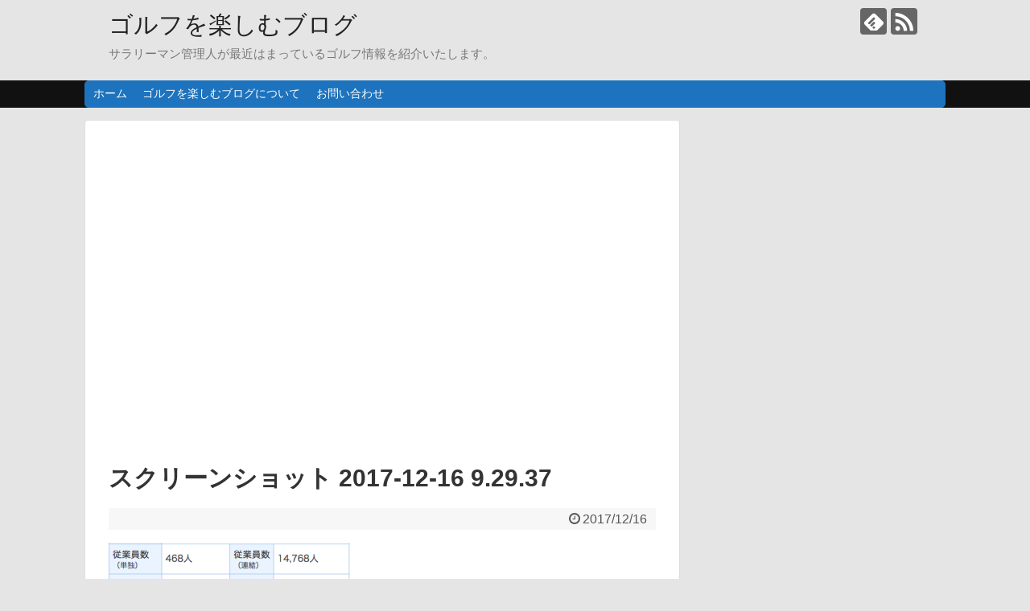

--- FILE ---
content_type: text/html; charset=UTF-8
request_url: https://bri-future777.com/archives/4513/%E3%82%B9%E3%82%AF%E3%83%AA%E3%83%BC%E3%83%B3%E3%82%B7%E3%83%A7%E3%83%83%E3%83%88-2017-12-16-9-29-37
body_size: 15240
content:
<!DOCTYPE html>
<html dir="ltr" lang="ja" prefix="og: https://ogp.me/ns#">
<head>
<meta charset="UTF-8">
  <meta name="viewport" content="width=1280, maximum-scale=1, user-scalable=yes">
<link rel="alternate" type="application/rss+xml" title="ゴルフを楽しむブログ RSS Feed" href="https://bri-future777.com/feed" />
<link rel="pingback" href="https://bri-future777.com/xmlrpc.php" />
<meta name="robots" content="noindex,follow">
<meta name="description" content="" />
<!-- OGP -->
<meta property="og:type" content="article">
<meta property="og:description" content="">
<meta property="og:title" content="スクリーンショット 2017-12-16 9.29.37">
<meta property="og:url" content="https://bri-future777.com/archives/4513/%e3%82%b9%e3%82%af%e3%83%aa%e3%83%bc%e3%83%b3%e3%82%b7%e3%83%a7%e3%83%83%e3%83%88-2017-12-16-9-29-37">
<meta property="og:image" content="https://bri-future777.com/wp-content/themes/simplicity2-child/images/og-image.jpg">
<meta property="og:site_name" content="ゴルフを楽しむブログ">
<meta property="og:locale" content="ja_JP">
<!-- /OGP -->
<!-- Twitter Card -->
<meta name="twitter:card" content="summary">
<meta name="twitter:description" content="">
<meta name="twitter:title" content="スクリーンショット 2017-12-16 9.29.37">
<meta name="twitter:url" content="https://bri-future777.com/archives/4513/%e3%82%b9%e3%82%af%e3%83%aa%e3%83%bc%e3%83%b3%e3%82%b7%e3%83%a7%e3%83%83%e3%83%88-2017-12-16-9-29-37">
<meta name="twitter:image" content="https://bri-future777.com/wp-content/themes/simplicity2-child/images/og-image.jpg">
<meta name="twitter:domain" content="bri-future777.com">
<!-- /Twitter Card -->

<title>スクリーンショット 2017-12-16 9.29.37 | ゴルフを楽しむブログ</title>
	<style>img:is([sizes="auto" i], [sizes^="auto," i]) { contain-intrinsic-size: 3000px 1500px }</style>
	
		<!-- All in One SEO 4.8.7.2 - aioseo.com -->
	<meta name="robots" content="max-image-preview:large" />
	<meta name="author" content="ぶり"/>
	<meta name="google-site-verification" content="0733ED2jyxbjkugV5xVufWlWcF7TjP1HkfRWVj260mo" />
	<link rel="canonical" href="https://bri-future777.com/archives/4513/%e3%82%b9%e3%82%af%e3%83%aa%e3%83%bc%e3%83%b3%e3%82%b7%e3%83%a7%e3%83%83%e3%83%88-2017-12-16-9-29-37" />
	<meta name="generator" content="All in One SEO (AIOSEO) 4.8.7.2" />
		<meta property="og:locale" content="ja_JP" />
		<meta property="og:site_name" content="ゴルフを楽しむブログ | サラリーマン管理人が最近はまっているゴルフ情報を紹介いたします。" />
		<meta property="og:type" content="article" />
		<meta property="og:title" content="スクリーンショット 2017-12-16 9.29.37 | ゴルフを楽しむブログ" />
		<meta property="og:url" content="https://bri-future777.com/archives/4513/%e3%82%b9%e3%82%af%e3%83%aa%e3%83%bc%e3%83%b3%e3%82%b7%e3%83%a7%e3%83%83%e3%83%88-2017-12-16-9-29-37" />
		<meta property="article:published_time" content="2017-12-16T00:30:12+00:00" />
		<meta property="article:modified_time" content="2017-12-16T00:30:12+00:00" />
		<meta name="twitter:card" content="summary" />
		<meta name="twitter:title" content="スクリーンショット 2017-12-16 9.29.37 | ゴルフを楽しむブログ" />
		<script type="application/ld+json" class="aioseo-schema">
			{"@context":"https:\/\/schema.org","@graph":[{"@type":"BreadcrumbList","@id":"https:\/\/bri-future777.com\/archives\/4513\/%e3%82%b9%e3%82%af%e3%83%aa%e3%83%bc%e3%83%b3%e3%82%b7%e3%83%a7%e3%83%83%e3%83%88-2017-12-16-9-29-37#breadcrumblist","itemListElement":[{"@type":"ListItem","@id":"https:\/\/bri-future777.com#listItem","position":1,"name":"Home","item":"https:\/\/bri-future777.com","nextItem":{"@type":"ListItem","@id":"https:\/\/bri-future777.com\/archives\/4513\/%e3%82%b9%e3%82%af%e3%83%aa%e3%83%bc%e3%83%b3%e3%82%b7%e3%83%a7%e3%83%83%e3%83%88-2017-12-16-9-29-37#listItem","name":"\u30b9\u30af\u30ea\u30fc\u30f3\u30b7\u30e7\u30c3\u30c8 2017-12-16 9.29.37"}},{"@type":"ListItem","@id":"https:\/\/bri-future777.com\/archives\/4513\/%e3%82%b9%e3%82%af%e3%83%aa%e3%83%bc%e3%83%b3%e3%82%b7%e3%83%a7%e3%83%83%e3%83%88-2017-12-16-9-29-37#listItem","position":2,"name":"\u30b9\u30af\u30ea\u30fc\u30f3\u30b7\u30e7\u30c3\u30c8 2017-12-16 9.29.37","previousItem":{"@type":"ListItem","@id":"https:\/\/bri-future777.com#listItem","name":"Home"}}]},{"@type":"ItemPage","@id":"https:\/\/bri-future777.com\/archives\/4513\/%e3%82%b9%e3%82%af%e3%83%aa%e3%83%bc%e3%83%b3%e3%82%b7%e3%83%a7%e3%83%83%e3%83%88-2017-12-16-9-29-37#itempage","url":"https:\/\/bri-future777.com\/archives\/4513\/%e3%82%b9%e3%82%af%e3%83%aa%e3%83%bc%e3%83%b3%e3%82%b7%e3%83%a7%e3%83%83%e3%83%88-2017-12-16-9-29-37","name":"\u30b9\u30af\u30ea\u30fc\u30f3\u30b7\u30e7\u30c3\u30c8 2017-12-16 9.29.37 | \u30b4\u30eb\u30d5\u3092\u697d\u3057\u3080\u30d6\u30ed\u30b0","inLanguage":"ja","isPartOf":{"@id":"https:\/\/bri-future777.com\/#website"},"breadcrumb":{"@id":"https:\/\/bri-future777.com\/archives\/4513\/%e3%82%b9%e3%82%af%e3%83%aa%e3%83%bc%e3%83%b3%e3%82%b7%e3%83%a7%e3%83%83%e3%83%88-2017-12-16-9-29-37#breadcrumblist"},"author":{"@id":"https:\/\/bri-future777.com\/archives\/author\/buri7355#author"},"creator":{"@id":"https:\/\/bri-future777.com\/archives\/author\/buri7355#author"},"datePublished":"2017-12-16T09:30:12+09:00","dateModified":"2017-12-16T09:30:12+09:00"},{"@type":"Organization","@id":"https:\/\/bri-future777.com\/#organization","name":"\u30b4\u30eb\u30d5\u3092\u697d\u3057\u3080\u30d6\u30ed\u30b0","description":"\u30b5\u30e9\u30ea\u30fc\u30de\u30f3\u7ba1\u7406\u4eba\u304c\u6700\u8fd1\u306f\u307e\u3063\u3066\u3044\u308b\u30b4\u30eb\u30d5\u60c5\u5831\u3092\u7d39\u4ecb\u3044\u305f\u3057\u307e\u3059\u3002","url":"https:\/\/bri-future777.com\/"},{"@type":"Person","@id":"https:\/\/bri-future777.com\/archives\/author\/buri7355#author","url":"https:\/\/bri-future777.com\/archives\/author\/buri7355","name":"\u3076\u308a","image":{"@type":"ImageObject","@id":"https:\/\/bri-future777.com\/archives\/4513\/%e3%82%b9%e3%82%af%e3%83%aa%e3%83%bc%e3%83%b3%e3%82%b7%e3%83%a7%e3%83%83%e3%83%88-2017-12-16-9-29-37#authorImage","url":"https:\/\/secure.gravatar.com\/avatar\/966f298a70b342ada375275db3be2f74?s=96&d=mm&r=g","width":96,"height":96,"caption":"\u3076\u308a"}},{"@type":"WebSite","@id":"https:\/\/bri-future777.com\/#website","url":"https:\/\/bri-future777.com\/","name":"\u30b4\u30eb\u30d5\u3092\u697d\u3057\u3080\u30d6\u30ed\u30b0","description":"\u30b5\u30e9\u30ea\u30fc\u30de\u30f3\u7ba1\u7406\u4eba\u304c\u6700\u8fd1\u306f\u307e\u3063\u3066\u3044\u308b\u30b4\u30eb\u30d5\u60c5\u5831\u3092\u7d39\u4ecb\u3044\u305f\u3057\u307e\u3059\u3002","inLanguage":"ja","publisher":{"@id":"https:\/\/bri-future777.com\/#organization"}}]}
		</script>
		<!-- All in One SEO -->

<link rel='dns-prefetch' href='//secure.gravatar.com' />
<link rel='dns-prefetch' href='//stats.wp.com' />
<link rel='dns-prefetch' href='//v0.wordpress.com' />
<link rel="alternate" type="application/rss+xml" title="ゴルフを楽しむブログ &raquo; フィード" href="https://bri-future777.com/feed" />
<link rel="alternate" type="application/rss+xml" title="ゴルフを楽しむブログ &raquo; コメントフィード" href="https://bri-future777.com/comments/feed" />
<link rel="alternate" type="application/rss+xml" title="ゴルフを楽しむブログ &raquo; スクリーンショット 2017-12-16 9.29.37 のコメントのフィード" href="https://bri-future777.com/archives/4513/%e3%82%b9%e3%82%af%e3%83%aa%e3%83%bc%e3%83%b3%e3%82%b7%e3%83%a7%e3%83%83%e3%83%88-2017-12-16-9-29-37/feed" />
<script type="text/javascript">
/* <![CDATA[ */
window._wpemojiSettings = {"baseUrl":"https:\/\/s.w.org\/images\/core\/emoji\/15.0.3\/72x72\/","ext":".png","svgUrl":"https:\/\/s.w.org\/images\/core\/emoji\/15.0.3\/svg\/","svgExt":".svg","source":{"concatemoji":"https:\/\/bri-future777.com\/wp-includes\/js\/wp-emoji-release.min.js"}};
/*! This file is auto-generated */
!function(i,n){var o,s,e;function c(e){try{var t={supportTests:e,timestamp:(new Date).valueOf()};sessionStorage.setItem(o,JSON.stringify(t))}catch(e){}}function p(e,t,n){e.clearRect(0,0,e.canvas.width,e.canvas.height),e.fillText(t,0,0);var t=new Uint32Array(e.getImageData(0,0,e.canvas.width,e.canvas.height).data),r=(e.clearRect(0,0,e.canvas.width,e.canvas.height),e.fillText(n,0,0),new Uint32Array(e.getImageData(0,0,e.canvas.width,e.canvas.height).data));return t.every(function(e,t){return e===r[t]})}function u(e,t,n){switch(t){case"flag":return n(e,"\ud83c\udff3\ufe0f\u200d\u26a7\ufe0f","\ud83c\udff3\ufe0f\u200b\u26a7\ufe0f")?!1:!n(e,"\ud83c\uddfa\ud83c\uddf3","\ud83c\uddfa\u200b\ud83c\uddf3")&&!n(e,"\ud83c\udff4\udb40\udc67\udb40\udc62\udb40\udc65\udb40\udc6e\udb40\udc67\udb40\udc7f","\ud83c\udff4\u200b\udb40\udc67\u200b\udb40\udc62\u200b\udb40\udc65\u200b\udb40\udc6e\u200b\udb40\udc67\u200b\udb40\udc7f");case"emoji":return!n(e,"\ud83d\udc26\u200d\u2b1b","\ud83d\udc26\u200b\u2b1b")}return!1}function f(e,t,n){var r="undefined"!=typeof WorkerGlobalScope&&self instanceof WorkerGlobalScope?new OffscreenCanvas(300,150):i.createElement("canvas"),a=r.getContext("2d",{willReadFrequently:!0}),o=(a.textBaseline="top",a.font="600 32px Arial",{});return e.forEach(function(e){o[e]=t(a,e,n)}),o}function t(e){var t=i.createElement("script");t.src=e,t.defer=!0,i.head.appendChild(t)}"undefined"!=typeof Promise&&(o="wpEmojiSettingsSupports",s=["flag","emoji"],n.supports={everything:!0,everythingExceptFlag:!0},e=new Promise(function(e){i.addEventListener("DOMContentLoaded",e,{once:!0})}),new Promise(function(t){var n=function(){try{var e=JSON.parse(sessionStorage.getItem(o));if("object"==typeof e&&"number"==typeof e.timestamp&&(new Date).valueOf()<e.timestamp+604800&&"object"==typeof e.supportTests)return e.supportTests}catch(e){}return null}();if(!n){if("undefined"!=typeof Worker&&"undefined"!=typeof OffscreenCanvas&&"undefined"!=typeof URL&&URL.createObjectURL&&"undefined"!=typeof Blob)try{var e="postMessage("+f.toString()+"("+[JSON.stringify(s),u.toString(),p.toString()].join(",")+"));",r=new Blob([e],{type:"text/javascript"}),a=new Worker(URL.createObjectURL(r),{name:"wpTestEmojiSupports"});return void(a.onmessage=function(e){c(n=e.data),a.terminate(),t(n)})}catch(e){}c(n=f(s,u,p))}t(n)}).then(function(e){for(var t in e)n.supports[t]=e[t],n.supports.everything=n.supports.everything&&n.supports[t],"flag"!==t&&(n.supports.everythingExceptFlag=n.supports.everythingExceptFlag&&n.supports[t]);n.supports.everythingExceptFlag=n.supports.everythingExceptFlag&&!n.supports.flag,n.DOMReady=!1,n.readyCallback=function(){n.DOMReady=!0}}).then(function(){return e}).then(function(){var e;n.supports.everything||(n.readyCallback(),(e=n.source||{}).concatemoji?t(e.concatemoji):e.wpemoji&&e.twemoji&&(t(e.twemoji),t(e.wpemoji)))}))}((window,document),window._wpemojiSettings);
/* ]]> */
</script>
<link rel='stylesheet' id='simplicity-style-css' href='https://bri-future777.com/wp-content/themes/simplicity2/style.css' type='text/css' media='all' />
<link rel='stylesheet' id='responsive-style-css' href='https://bri-future777.com/wp-content/themes/simplicity2/css/responsive-pc.css' type='text/css' media='all' />
<link rel='stylesheet' id='skin-style-css' href='https://bri-future777.com/wp-content/themes/simplicity2/skins/chic/style.css' type='text/css' media='all' />
<link rel='stylesheet' id='font-awesome-style-css' href='https://bri-future777.com/wp-content/themes/simplicity2/webfonts/css/font-awesome.min.css' type='text/css' media='all' />
<link rel='stylesheet' id='icomoon-style-css' href='https://bri-future777.com/wp-content/themes/simplicity2/webfonts/icomoon/style.css' type='text/css' media='all' />
<link rel='stylesheet' id='extension-style-css' href='https://bri-future777.com/wp-content/themes/simplicity2/css/extension.css' type='text/css' media='all' />
<style id='extension-style-inline-css' type='text/css'>
a{color:#1500ff}#navi ul,#navi ul.sub-menu,#navi ul.children{background-color:#1e73be;border-color:#1e73be} #main .entry{width:214px;margin:10px 5px 0 5px;border:1px solid #ddd;border-radius:5px;float:left;clear:none;overflow:visible}#list .entry .entry-thumb{margin-top:0;margin-right:0;margin-left:0;text-align:center;margin-bottom:0}.entry-thumb img{width:100%;height:auto;margin-bottom:6px}.entry-card-content{margin-left:0;clear:both}.entry h2 a{margin-top:0;font-size:16px;line-height:110%}.entry .post-meta{margin:0;font-size:12px}.entry-snippet{font-size:11px;padding:0 5px;word-wrap:break-word}.entry-read a{font-size:12px;padding:0 5px}.entry h2{padding:0 5px;word-wrap:break-word;line-height:100%}.entry-read a.entry-read-link{padding:5px 0;margin-left:5px;margin-right:5px;margin-bottom:5px;width:auto}#main .entry{width:327px}.entry-thumb img{width:327px}.entry h2 a{font-size:18px}.post-meta{font-size:16px}@media screen and (max-width:440px){#main .entry{width:100%;margin:5px 0}.entry-thumb img{width:100%}.entry h2 a{font-size:16px}.post-meta{font-size:14px}}@media screen and (max-width:639px){.article br{display:block}}
</style>
<link rel='stylesheet' id='child-style-css' href='https://bri-future777.com/wp-content/themes/simplicity2-child/style.css' type='text/css' media='all' />
<link rel='stylesheet' id='print-style-css' href='https://bri-future777.com/wp-content/themes/simplicity2/css/print.css' type='text/css' media='print' />
<link rel='stylesheet' id='sns-twitter-type-style-css' href='https://bri-future777.com/wp-content/themes/simplicity2/css/sns-twitter-type.css' type='text/css' media='all' />
<style id='wp-emoji-styles-inline-css' type='text/css'>

	img.wp-smiley, img.emoji {
		display: inline !important;
		border: none !important;
		box-shadow: none !important;
		height: 1em !important;
		width: 1em !important;
		margin: 0 0.07em !important;
		vertical-align: -0.1em !important;
		background: none !important;
		padding: 0 !important;
	}
</style>
<link rel='stylesheet' id='wp-block-library-css' href='https://bri-future777.com/wp-includes/css/dist/block-library/style.min.css' type='text/css' media='all' />
<link rel='stylesheet' id='mediaelement-css' href='https://bri-future777.com/wp-includes/js/mediaelement/mediaelementplayer-legacy.min.css' type='text/css' media='all' />
<link rel='stylesheet' id='wp-mediaelement-css' href='https://bri-future777.com/wp-includes/js/mediaelement/wp-mediaelement.min.css' type='text/css' media='all' />
<style id='jetpack-sharing-buttons-style-inline-css' type='text/css'>
.jetpack-sharing-buttons__services-list{display:flex;flex-direction:row;flex-wrap:wrap;gap:0;list-style-type:none;margin:5px;padding:0}.jetpack-sharing-buttons__services-list.has-small-icon-size{font-size:12px}.jetpack-sharing-buttons__services-list.has-normal-icon-size{font-size:16px}.jetpack-sharing-buttons__services-list.has-large-icon-size{font-size:24px}.jetpack-sharing-buttons__services-list.has-huge-icon-size{font-size:36px}@media print{.jetpack-sharing-buttons__services-list{display:none!important}}.editor-styles-wrapper .wp-block-jetpack-sharing-buttons{gap:0;padding-inline-start:0}ul.jetpack-sharing-buttons__services-list.has-background{padding:1.25em 2.375em}
</style>
<style id='classic-theme-styles-inline-css' type='text/css'>
/*! This file is auto-generated */
.wp-block-button__link{color:#fff;background-color:#32373c;border-radius:9999px;box-shadow:none;text-decoration:none;padding:calc(.667em + 2px) calc(1.333em + 2px);font-size:1.125em}.wp-block-file__button{background:#32373c;color:#fff;text-decoration:none}
</style>
<style id='global-styles-inline-css' type='text/css'>
:root{--wp--preset--aspect-ratio--square: 1;--wp--preset--aspect-ratio--4-3: 4/3;--wp--preset--aspect-ratio--3-4: 3/4;--wp--preset--aspect-ratio--3-2: 3/2;--wp--preset--aspect-ratio--2-3: 2/3;--wp--preset--aspect-ratio--16-9: 16/9;--wp--preset--aspect-ratio--9-16: 9/16;--wp--preset--color--black: #000000;--wp--preset--color--cyan-bluish-gray: #abb8c3;--wp--preset--color--white: #ffffff;--wp--preset--color--pale-pink: #f78da7;--wp--preset--color--vivid-red: #cf2e2e;--wp--preset--color--luminous-vivid-orange: #ff6900;--wp--preset--color--luminous-vivid-amber: #fcb900;--wp--preset--color--light-green-cyan: #7bdcb5;--wp--preset--color--vivid-green-cyan: #00d084;--wp--preset--color--pale-cyan-blue: #8ed1fc;--wp--preset--color--vivid-cyan-blue: #0693e3;--wp--preset--color--vivid-purple: #9b51e0;--wp--preset--gradient--vivid-cyan-blue-to-vivid-purple: linear-gradient(135deg,rgba(6,147,227,1) 0%,rgb(155,81,224) 100%);--wp--preset--gradient--light-green-cyan-to-vivid-green-cyan: linear-gradient(135deg,rgb(122,220,180) 0%,rgb(0,208,130) 100%);--wp--preset--gradient--luminous-vivid-amber-to-luminous-vivid-orange: linear-gradient(135deg,rgba(252,185,0,1) 0%,rgba(255,105,0,1) 100%);--wp--preset--gradient--luminous-vivid-orange-to-vivid-red: linear-gradient(135deg,rgba(255,105,0,1) 0%,rgb(207,46,46) 100%);--wp--preset--gradient--very-light-gray-to-cyan-bluish-gray: linear-gradient(135deg,rgb(238,238,238) 0%,rgb(169,184,195) 100%);--wp--preset--gradient--cool-to-warm-spectrum: linear-gradient(135deg,rgb(74,234,220) 0%,rgb(151,120,209) 20%,rgb(207,42,186) 40%,rgb(238,44,130) 60%,rgb(251,105,98) 80%,rgb(254,248,76) 100%);--wp--preset--gradient--blush-light-purple: linear-gradient(135deg,rgb(255,206,236) 0%,rgb(152,150,240) 100%);--wp--preset--gradient--blush-bordeaux: linear-gradient(135deg,rgb(254,205,165) 0%,rgb(254,45,45) 50%,rgb(107,0,62) 100%);--wp--preset--gradient--luminous-dusk: linear-gradient(135deg,rgb(255,203,112) 0%,rgb(199,81,192) 50%,rgb(65,88,208) 100%);--wp--preset--gradient--pale-ocean: linear-gradient(135deg,rgb(255,245,203) 0%,rgb(182,227,212) 50%,rgb(51,167,181) 100%);--wp--preset--gradient--electric-grass: linear-gradient(135deg,rgb(202,248,128) 0%,rgb(113,206,126) 100%);--wp--preset--gradient--midnight: linear-gradient(135deg,rgb(2,3,129) 0%,rgb(40,116,252) 100%);--wp--preset--font-size--small: 13px;--wp--preset--font-size--medium: 20px;--wp--preset--font-size--large: 36px;--wp--preset--font-size--x-large: 42px;--wp--preset--spacing--20: 0.44rem;--wp--preset--spacing--30: 0.67rem;--wp--preset--spacing--40: 1rem;--wp--preset--spacing--50: 1.5rem;--wp--preset--spacing--60: 2.25rem;--wp--preset--spacing--70: 3.38rem;--wp--preset--spacing--80: 5.06rem;--wp--preset--shadow--natural: 6px 6px 9px rgba(0, 0, 0, 0.2);--wp--preset--shadow--deep: 12px 12px 50px rgba(0, 0, 0, 0.4);--wp--preset--shadow--sharp: 6px 6px 0px rgba(0, 0, 0, 0.2);--wp--preset--shadow--outlined: 6px 6px 0px -3px rgba(255, 255, 255, 1), 6px 6px rgba(0, 0, 0, 1);--wp--preset--shadow--crisp: 6px 6px 0px rgba(0, 0, 0, 1);}:where(.is-layout-flex){gap: 0.5em;}:where(.is-layout-grid){gap: 0.5em;}body .is-layout-flex{display: flex;}.is-layout-flex{flex-wrap: wrap;align-items: center;}.is-layout-flex > :is(*, div){margin: 0;}body .is-layout-grid{display: grid;}.is-layout-grid > :is(*, div){margin: 0;}:where(.wp-block-columns.is-layout-flex){gap: 2em;}:where(.wp-block-columns.is-layout-grid){gap: 2em;}:where(.wp-block-post-template.is-layout-flex){gap: 1.25em;}:where(.wp-block-post-template.is-layout-grid){gap: 1.25em;}.has-black-color{color: var(--wp--preset--color--black) !important;}.has-cyan-bluish-gray-color{color: var(--wp--preset--color--cyan-bluish-gray) !important;}.has-white-color{color: var(--wp--preset--color--white) !important;}.has-pale-pink-color{color: var(--wp--preset--color--pale-pink) !important;}.has-vivid-red-color{color: var(--wp--preset--color--vivid-red) !important;}.has-luminous-vivid-orange-color{color: var(--wp--preset--color--luminous-vivid-orange) !important;}.has-luminous-vivid-amber-color{color: var(--wp--preset--color--luminous-vivid-amber) !important;}.has-light-green-cyan-color{color: var(--wp--preset--color--light-green-cyan) !important;}.has-vivid-green-cyan-color{color: var(--wp--preset--color--vivid-green-cyan) !important;}.has-pale-cyan-blue-color{color: var(--wp--preset--color--pale-cyan-blue) !important;}.has-vivid-cyan-blue-color{color: var(--wp--preset--color--vivid-cyan-blue) !important;}.has-vivid-purple-color{color: var(--wp--preset--color--vivid-purple) !important;}.has-black-background-color{background-color: var(--wp--preset--color--black) !important;}.has-cyan-bluish-gray-background-color{background-color: var(--wp--preset--color--cyan-bluish-gray) !important;}.has-white-background-color{background-color: var(--wp--preset--color--white) !important;}.has-pale-pink-background-color{background-color: var(--wp--preset--color--pale-pink) !important;}.has-vivid-red-background-color{background-color: var(--wp--preset--color--vivid-red) !important;}.has-luminous-vivid-orange-background-color{background-color: var(--wp--preset--color--luminous-vivid-orange) !important;}.has-luminous-vivid-amber-background-color{background-color: var(--wp--preset--color--luminous-vivid-amber) !important;}.has-light-green-cyan-background-color{background-color: var(--wp--preset--color--light-green-cyan) !important;}.has-vivid-green-cyan-background-color{background-color: var(--wp--preset--color--vivid-green-cyan) !important;}.has-pale-cyan-blue-background-color{background-color: var(--wp--preset--color--pale-cyan-blue) !important;}.has-vivid-cyan-blue-background-color{background-color: var(--wp--preset--color--vivid-cyan-blue) !important;}.has-vivid-purple-background-color{background-color: var(--wp--preset--color--vivid-purple) !important;}.has-black-border-color{border-color: var(--wp--preset--color--black) !important;}.has-cyan-bluish-gray-border-color{border-color: var(--wp--preset--color--cyan-bluish-gray) !important;}.has-white-border-color{border-color: var(--wp--preset--color--white) !important;}.has-pale-pink-border-color{border-color: var(--wp--preset--color--pale-pink) !important;}.has-vivid-red-border-color{border-color: var(--wp--preset--color--vivid-red) !important;}.has-luminous-vivid-orange-border-color{border-color: var(--wp--preset--color--luminous-vivid-orange) !important;}.has-luminous-vivid-amber-border-color{border-color: var(--wp--preset--color--luminous-vivid-amber) !important;}.has-light-green-cyan-border-color{border-color: var(--wp--preset--color--light-green-cyan) !important;}.has-vivid-green-cyan-border-color{border-color: var(--wp--preset--color--vivid-green-cyan) !important;}.has-pale-cyan-blue-border-color{border-color: var(--wp--preset--color--pale-cyan-blue) !important;}.has-vivid-cyan-blue-border-color{border-color: var(--wp--preset--color--vivid-cyan-blue) !important;}.has-vivid-purple-border-color{border-color: var(--wp--preset--color--vivid-purple) !important;}.has-vivid-cyan-blue-to-vivid-purple-gradient-background{background: var(--wp--preset--gradient--vivid-cyan-blue-to-vivid-purple) !important;}.has-light-green-cyan-to-vivid-green-cyan-gradient-background{background: var(--wp--preset--gradient--light-green-cyan-to-vivid-green-cyan) !important;}.has-luminous-vivid-amber-to-luminous-vivid-orange-gradient-background{background: var(--wp--preset--gradient--luminous-vivid-amber-to-luminous-vivid-orange) !important;}.has-luminous-vivid-orange-to-vivid-red-gradient-background{background: var(--wp--preset--gradient--luminous-vivid-orange-to-vivid-red) !important;}.has-very-light-gray-to-cyan-bluish-gray-gradient-background{background: var(--wp--preset--gradient--very-light-gray-to-cyan-bluish-gray) !important;}.has-cool-to-warm-spectrum-gradient-background{background: var(--wp--preset--gradient--cool-to-warm-spectrum) !important;}.has-blush-light-purple-gradient-background{background: var(--wp--preset--gradient--blush-light-purple) !important;}.has-blush-bordeaux-gradient-background{background: var(--wp--preset--gradient--blush-bordeaux) !important;}.has-luminous-dusk-gradient-background{background: var(--wp--preset--gradient--luminous-dusk) !important;}.has-pale-ocean-gradient-background{background: var(--wp--preset--gradient--pale-ocean) !important;}.has-electric-grass-gradient-background{background: var(--wp--preset--gradient--electric-grass) !important;}.has-midnight-gradient-background{background: var(--wp--preset--gradient--midnight) !important;}.has-small-font-size{font-size: var(--wp--preset--font-size--small) !important;}.has-medium-font-size{font-size: var(--wp--preset--font-size--medium) !important;}.has-large-font-size{font-size: var(--wp--preset--font-size--large) !important;}.has-x-large-font-size{font-size: var(--wp--preset--font-size--x-large) !important;}
:where(.wp-block-post-template.is-layout-flex){gap: 1.25em;}:where(.wp-block-post-template.is-layout-grid){gap: 1.25em;}
:where(.wp-block-columns.is-layout-flex){gap: 2em;}:where(.wp-block-columns.is-layout-grid){gap: 2em;}
:root :where(.wp-block-pullquote){font-size: 1.5em;line-height: 1.6;}
</style>
<link rel='stylesheet' id='contact-form-7-css' href='https://bri-future777.com/wp-content/plugins/contact-form-7/includes/css/styles.css' type='text/css' media='all' />
<link rel='stylesheet' id='toc-screen-css' href='https://bri-future777.com/wp-content/plugins/table-of-contents-plus/screen.min.css' type='text/css' media='all' />
<script type="text/javascript" src="https://bri-future777.com/wp-includes/js/jquery/jquery.min.js" id="jquery-core-js"></script>
<script type="text/javascript" src="https://bri-future777.com/wp-includes/js/jquery/jquery-migrate.min.js" id="jquery-migrate-js"></script>
<link rel='shortlink' href='https://wp.me/a7WoYB-1aR' />
<link rel="alternate" title="oEmbed (JSON)" type="application/json+oembed" href="https://bri-future777.com/wp-json/oembed/1.0/embed?url=https%3A%2F%2Fbri-future777.com%2Farchives%2F4513%2F%25e3%2582%25b9%25e3%2582%25af%25e3%2583%25aa%25e3%2583%25bc%25e3%2583%25b3%25e3%2582%25b7%25e3%2583%25a7%25e3%2583%2583%25e3%2583%2588-2017-12-16-9-29-37" />
<link rel="alternate" title="oEmbed (XML)" type="text/xml+oembed" href="https://bri-future777.com/wp-json/oembed/1.0/embed?url=https%3A%2F%2Fbri-future777.com%2Farchives%2F4513%2F%25e3%2582%25b9%25e3%2582%25af%25e3%2583%25aa%25e3%2583%25bc%25e3%2583%25b3%25e3%2582%25b7%25e3%2583%25a7%25e3%2583%2583%25e3%2583%2588-2017-12-16-9-29-37&#038;format=xml" />
<!-- Favicon Rotator -->
<link rel="shortcut icon" href="https://bri-future777.com/wp-content/uploads/2016/10/8169add18e93b0f7c94cd8e7fbe321c5-16x16.jpg" />
<!-- End Favicon Rotator -->
        <!-- Copyright protection script -->
        <meta http-equiv="imagetoolbar" content="no">
        <script>
            /*<![CDATA[*/
            document.oncontextmenu = function () {
                return false;
            };
            /*]]>*/
        </script>
        <script type="text/javascript">
            /*<![CDATA[*/
            document.onselectstart = function () {
                event = event || window.event;
                var custom_input = event.target || event.srcElement;

                if (custom_input.type !== "text" && custom_input.type !== "textarea" && custom_input.type !== "password") {
                    return false;
                } else {
                    return true;
                }

            };
            if (window.sidebar) {
                document.onmousedown = function (e) {
                    var obj = e.target;
                    if (obj.tagName.toUpperCase() === 'SELECT'
                        || obj.tagName.toUpperCase() === "INPUT"
                        || obj.tagName.toUpperCase() === "TEXTAREA"
                        || obj.tagName.toUpperCase() === "PASSWORD") {
                        return true;
                    } else {
                        return false;
                    }
                };
            }
            window.onload = function () {
                document.body.style.webkitTouchCallout = 'none';
                document.body.style.KhtmlUserSelect = 'none';
            }
            /*]]>*/
        </script>
        <script type="text/javascript">
            /*<![CDATA[*/
            if (parent.frames.length > 0) {
                top.location.replace(document.location);
            }
            /*]]>*/
        </script>
        <script type="text/javascript">
            /*<![CDATA[*/
            document.ondragstart = function () {
                return false;
            };
            /*]]>*/
        </script>
        <script type="text/javascript">

            document.addEventListener('DOMContentLoaded', () => {
                const overlay = document.createElement('div');
                overlay.id = 'overlay';

                Object.assign(overlay.style, {
                    position: 'fixed',
                    top: '0',
                    left: '0',
                    width: '100%',
                    height: '100%',
                    backgroundColor: 'rgba(255, 255, 255, 0.9)',
                    display: 'none',
                    zIndex: '9999'
                });

                document.body.appendChild(overlay);

                document.addEventListener('keydown', (event) => {
                    if (event.metaKey || event.ctrlKey) {
                        overlay.style.display = 'block';
                    }
                });

                document.addEventListener('keyup', (event) => {
                    if (!event.metaKey && !event.ctrlKey) {
                        overlay.style.display = 'none';
                    }
                });
            });
        </script>
        <style type="text/css">
            * {
                -webkit-touch-callout: none;
                -webkit-user-select: none;
                -moz-user-select: none;
                user-select: none;
            }

            img {
                -webkit-touch-callout: none;
                -webkit-user-select: none;
                -moz-user-select: none;
                user-select: none;
            }

            input,
            textarea,
            select {
                -webkit-user-select: auto;
            }
        </style>
        <!-- End Copyright protection script -->

        <!-- Source hidden -->

        	<style>img#wpstats{display:none}</style>
		<style type="text/css" id="custom-background-css">
body.custom-background { background-color: #e5e5e5; }
</style>
	<link rel="amphtml" href="https://bri-future777.com/archives/4513/%E3%82%B9%E3%82%AF%E3%83%AA%E3%83%BC%E3%83%B3%E3%82%B7%E3%83%A7%E3%83%83%E3%83%88-2017-12-16-9-29-37?amp"><script async src="//pagead2.googlesyndication.com/pagead/js/adsbygoogle.js"></script>
<script>
     (adsbygoogle = window.adsbygoogle || []).push({
          google_ad_client: "ca-pub-4324839603974166",
          enable_page_level_ads: true
     });
</script></head>
  <body class="attachment attachment-template-default single single-attachment postid-4517 attachmentid-4517 attachment-png custom-background" itemscope itemtype="http://schema.org/WebPage">
    <div id="container">

      <!-- header -->
      <header itemscope itemtype="http://schema.org/WPHeader">
        <div id="header" class="clearfix">
          <div id="header-in">

                        <div id="h-top">
              <!-- モバイルメニュー表示用のボタン -->
<div id="mobile-menu">
  <a id="mobile-menu-toggle" href="#"><span class="fa fa-bars fa-2x"></span></a>
</div>

              <div class="alignleft top-title-catchphrase">
                <!-- サイトのタイトル -->
<p id="site-title" itemscope itemtype="http://schema.org/Organization">
  <a href="https://bri-future777.com/">ゴルフを楽しむブログ</a></p>
<!-- サイトの概要 -->
<p id="site-description">
  サラリーマン管理人が最近はまっているゴルフ情報を紹介いたします。</p>
              </div>

              <div class="alignright top-sns-follows">
                                <!-- SNSページ -->
<div class="sns-pages">
<p class="sns-follow-msg">フォローする</p>
<ul class="snsp">
<li class="feedly-page"><a href='//feedly.com/index.html#subscription%2Ffeed%2Fhttps%3A%2F%2Fbri-future777.com%2Ffeed' target='blank' title="feedlyで更新情報を購読" rel="nofollow"><span class="icon-feedly-logo"></span></a></li><li class="rss-page"><a href="https://bri-future777.com/feed" target="_blank" title="RSSで更新情報をフォロー" rel="nofollow"><span class="icon-rss-logo"></span></a></li>  </ul>
</div>
                              </div>

            </div><!-- /#h-top -->
          </div><!-- /#header-in -->
        </div><!-- /#header -->
      </header>

      <!-- Navigation -->
<nav itemscope itemtype="http://schema.org/SiteNavigationElement">
  <div id="navi">
      	<div id="navi-in">
      <div class="menu-%e3%82%b9%e3%83%9d%e3%83%b3%e3%82%b5%e3%83%bc%e3%83%89%e3%83%aa%e3%83%b3%e3%82%af-container"><ul id="menu-%e3%82%b9%e3%83%9d%e3%83%b3%e3%82%b5%e3%83%bc%e3%83%89%e3%83%aa%e3%83%b3%e3%82%af" class="menu"><li id="menu-item-2399" class="menu-item menu-item-type-custom menu-item-object-custom menu-item-home menu-item-2399"><a href="http://bri-future777.com/">ホーム</a></li>
<li id="menu-item-2398" class="menu-item menu-item-type-post_type menu-item-object-page menu-item-2398"><a href="https://bri-future777.com/sample-page">ゴルフを楽しむブログについて</a></li>
<li id="menu-item-2396" class="menu-item menu-item-type-post_type menu-item-object-page menu-item-2396"><a href="https://bri-future777.com/page-2394">お問い合わせ</a></li>
</ul></div>    </div><!-- /#navi-in -->
  </div><!-- /#navi -->
</nav>
<!-- /Navigation -->
      <!-- 本体部分 -->
      <div id="body">
        <div id="body-in">

          
          <!-- main -->
          <main itemscope itemprop="mainContentOfPage">
            <div id="main" itemscope itemtype="http://schema.org/Blog">


      <div id="text-5" class="widget-over-breadcrumbs widget_text">			<div class="textwidget"></div>
		</div>  
    <div id="post-4517" class="post-4517 attachment type-attachment status-inherit hentry">
  <article class="article">
  
      <div id="text-8" class="widget-over-articletitle widget_text"><div class="widget-over-article-title main-widget-label">スポンサードリンク</div>			<div class="textwidget"><p><script async src="//pagead2.googlesyndication.com/pagead/js/adsbygoogle.js"></script><br />
<!-- ぶりのブログレスポンシブルリンク --><br />
<ins class="adsbygoogle"
     style="display:block"
     data-ad-client="ca-pub-4324839603974166"
     data-ad-slot="9466634947"
     data-ad-format="link"></ins><br />
<script>
(adsbygoogle = window.adsbygoogle || []).push({});
</script></p>
</div>
		</div>  
  <header>
    <h1 class="entry-title">
            スクリーンショット 2017-12-16 9.29.37          </h1>
    <p class="post-meta">
            <span class="post-date"><span class="fa fa-clock-o fa-fw"></span><time class="entry-date date published updated" datetime="2017-12-16T09:30:12+09:00">2017/12/16</time></span>
    
      
      
      
      
      
      
    </p>

    
    
    
      </header>

  
  <div id="the-content" class="entry-content">
  <div class="theContentWrap-ccc"><p class="attachment"><a href='https://bri-future777.com/wp-content/uploads/2017/12/16e9ea53cc0c49da87c1d206d067fa00.png'><img decoding="async" width="300" height="66" src="https://bri-future777.com/wp-content/uploads/2017/12/16e9ea53cc0c49da87c1d206d067fa00-300x66.png" class="attachment-medium size-medium" alt="" srcset="https://bri-future777.com/wp-content/uploads/2017/12/16e9ea53cc0c49da87c1d206d067fa00-300x66.png 300w, https://bri-future777.com/wp-content/uploads/2017/12/16e9ea53cc0c49da87c1d206d067fa00-320x71.png 320w, https://bri-future777.com/wp-content/uploads/2017/12/16e9ea53cc0c49da87c1d206d067fa00.png 425w" sizes="(max-width: 300px) 100vw, 300px" /></a></p>
</div><!-- CONTENT END 1 -->
  </div>

  <footer>
    <!-- ページリンク -->
          <div id="text-6" class="widget-under-article widget_text">			<div class="textwidget"><div style="text-align: center;">スポンサードリンク<br /><script async src="//pagead2.googlesyndication.com/pagead/js/adsbygoogle.js"></script><br />
<!-- その４ --><br />
<ins class="adsbygoogle" style="display: inline-block; width: 300px; height: 250px;" data-ad-client="ca-pub-4324839603974166" data-ad-slot="2888086332"></ins><br />
<script>
(adsbygoogle = window.adsbygoogle || []).push({});
</script></div>
<p><script async src="//pagead2.googlesyndication.com/pagead/js/adsbygoogle.js"></script><br />
<ins class="adsbygoogle" style="display: block;" data-ad-format="autorelaxed" data-ad-client="ca-pub-4324839603974166" data-ad-slot="2114558531"></ins><br />
<script>
     (adsbygoogle = window.adsbygoogle || []).push({});
</script></p>
</div>
		</div>    
    

    
    <div id="sns-group" class="sns-group sns-group-bottom">
    <div class="sns-buttons sns-buttons-pc">
    <p class="sns-share-msg">シェアする</p>
    <ul class="snsb clearfix">
    <li class="balloon-btn twitter-balloon-btn twitter-balloon-btn-defalt">
  <div class="balloon-btn-set">
    <div class="arrow-box">
      <a href="//twitter.com/search?q=https%3A%2F%2Fbri-future777.com%2Farchives%2F4513%2F%25e3%2582%25b9%25e3%2582%25af%25e3%2583%25aa%25e3%2583%25bc%25e3%2583%25b3%25e3%2582%25b7%25e3%2583%25a7%25e3%2583%2583%25e3%2583%2588-2017-12-16-9-29-37" target="blank" class="arrow-box-link twitter-arrow-box-link" rel="nofollow">
        <span class="social-count twitter-count"><span class="fa fa-comments"></span></span>
      </a>
    </div>
    <a href="https://twitter.com/intent/tweet?text=%E3%82%B9%E3%82%AF%E3%83%AA%E3%83%BC%E3%83%B3%E3%82%B7%E3%83%A7%E3%83%83%E3%83%88+2017-12-16+9.29.37&amp;url=https%3A%2F%2Fbri-future777.com%2Farchives%2F4513%2F%25e3%2582%25b9%25e3%2582%25af%25e3%2583%25aa%25e3%2583%25bc%25e3%2583%25b3%25e3%2582%25b7%25e3%2583%25a7%25e3%2583%2583%25e3%2583%2588-2017-12-16-9-29-37" target="blank" class="balloon-btn-link twitter-balloon-btn-link twitter-balloon-btn-link-default" rel="nofollow">
      <span class="fa fa-twitter"></span>
              <span class="tweet-label">ツイート</span>
          </a>
  </div>
</li>
        <li class="facebook-btn"><div class="fb-like" data-href="https://bri-future777.com/archives/4513/%e3%82%b9%e3%82%af%e3%83%aa%e3%83%bc%e3%83%b3%e3%82%b7%e3%83%a7%e3%83%83%e3%83%88-2017-12-16-9-29-37" data-layout="box_count" data-action="like" data-show-faces="false" data-share="true"></div></li>
            <li class="google-plus-btn"><script type="text/javascript" src="//apis.google.com/js/plusone.js"></script>
      <div class="g-plusone" data-size="tall" data-href="https://bri-future777.com/archives/4513/%e3%82%b9%e3%82%af%e3%83%aa%e3%83%bc%e3%83%b3%e3%82%b7%e3%83%a7%e3%83%83%e3%83%88-2017-12-16-9-29-37"></div>
    </li>
            <li class="hatena-btn"> <a href="//b.hatena.ne.jp/entry/https://bri-future777.com/archives/4513/%e3%82%b9%e3%82%af%e3%83%aa%e3%83%bc%e3%83%b3%e3%82%b7%e3%83%a7%e3%83%83%e3%83%88-2017-12-16-9-29-37" class="hatena-bookmark-button" data-hatena-bookmark-title="スクリーンショット 2017-12-16 9.29.37｜ゴルフを楽しむブログ" data-hatena-bookmark-layout="vertical-large" title="このエントリーをはてなブックマークに追加"><img src="//b.st-hatena.com/images/entry-button/button-only.gif" alt="このエントリーをはてなブックマークに追加" style="border: none;" /></a><script type="text/javascript" src="//b.st-hatena.com/js/bookmark_button.js" async="async"></script>
    </li>
            <li class="pocket-btn"><a data-pocket-label="pocket" data-pocket-count="vertical" class="pocket-btn" data-lang="en"></a>
<script type="text/javascript">!function(d,i){if(!d.getElementById(i)){var j=d.createElement("script");j.id=i;j.src="//widgets.getpocket.com/v1/j/btn.js?v=1";var w=d.getElementById(i);d.body.appendChild(j);}}(document,"pocket-btn-js");</script>
    </li>
            <li class="line-btn">
      <a href="//timeline.line.me/social-plugin/share?url=https%3A%2F%2Fbri-future777.com%2Farchives%2F4513%2F%25e3%2582%25b9%25e3%2582%25af%25e3%2583%25aa%25e3%2583%25bc%25e3%2583%25b3%25e3%2582%25b7%25e3%2583%25a7%25e3%2583%2583%25e3%2583%2588-2017-12-16-9-29-37" target="blank" class="line-btn-link" rel="nofollow">
          <img src="https://bri-future777.com/wp-content/themes/simplicity2/images/line-btn.png" alt="" class="line-btn-img"><img src="https://bri-future777.com/wp-content/themes/simplicity2/images/line-btn-mini.png" alt="" class="line-btn-img-mini">
        </a>
    </li>
                      </ul>
</div>

    <!-- SNSページ -->
<div class="sns-pages">
<p class="sns-follow-msg">フォローする</p>
<ul class="snsp">
<li class="feedly-page"><a href='//feedly.com/index.html#subscription%2Ffeed%2Fhttps%3A%2F%2Fbri-future777.com%2Ffeed' target='blank' title="feedlyで更新情報を購読" rel="nofollow"><span class="icon-feedly-logo"></span></a></li><li class="rss-page"><a href="https://bri-future777.com/feed" target="_blank" title="RSSで更新情報をフォロー" rel="nofollow"><span class="icon-rss-logo"></span></a></li>  </ul>
</div>
    </div>

    
    <p class="footer-post-meta">

            <span class="post-tag"></span>
      
      <span class="post-author vcard author"><span class="fa fa-user fa-fw"></span><span class="fn"><a href="https://bri-future777.com/archives/author/buri7355">ぶり</a>
</span></span>

      
          </p>
  </footer>
  </article><!-- .article -->
  </div><!-- .post -->

      <div id="under-entry-body">

            <aside id="related-entries">
        <h2>関連記事</h2>
            <p>記事は見つかりませんでした。</p>
  <br style="clear:both;">      </aside><!-- #related-entries -->
      


      
      
      <!-- post navigation -->
<div class="navigation">
  </div>
<!-- /post navigation -->
      <!-- comment area -->
<div id="comment-area">
	<aside>	<div id="respond" class="comment-respond">
		<h2 id="reply-title" class="comment-reply-title">コメントをどうぞ <small><a rel="nofollow" id="cancel-comment-reply-link" href="/archives/4513/%E3%82%B9%E3%82%AF%E3%83%AA%E3%83%BC%E3%83%B3%E3%82%B7%E3%83%A7%E3%83%83%E3%83%88-2017-12-16-9-29-37#respond" style="display:none;">コメントをキャンセル</a></small></h2><form action="https://bri-future777.com/wp-comments-post.php" method="post" id="commentform" class="comment-form"><p class="comment-notes"><span id="email-notes">メールアドレスが公開されることはありません。</span> <span class="required-field-message"><span class="required">※</span> が付いている欄は必須項目です</span></p><p class="comment-form-comment"><textarea id="comment" class="expanding" name="comment" cols="45" rows="8" aria-required="true" placeholder=""></textarea></p><p class="comment-form-author"><label for="author">名前 <span class="required">※</span></label> <input id="author" name="author" type="text" value="" size="30" maxlength="245" autocomplete="name" required="required" /></p>
<p class="comment-form-email"><label for="email">メール <span class="required">※</span></label> <input id="email" name="email" type="text" value="" size="30" maxlength="100" aria-describedby="email-notes" autocomplete="email" required="required" /></p>
<p class="comment-form-url"><label for="url">サイト</label> <input id="url" name="url" type="text" value="" size="30" maxlength="200" autocomplete="url" /></p>
<p class="form-submit"><input name="submit" type="submit" id="submit" class="submit" value="コメントを送信" /> <input type='hidden' name='comment_post_ID' value='4517' id='comment_post_ID' />
<input type='hidden' name='comment_parent' id='comment_parent' value='0' />
</p><p style="display: none !important;" class="akismet-fields-container" data-prefix="ak_"><label>&#916;<textarea name="ak_hp_textarea" cols="45" rows="8" maxlength="100"></textarea></label><input type="hidden" id="ak_js_1" name="ak_js" value="101"/><script>document.getElementById( "ak_js_1" ).setAttribute( "value", ( new Date() ).getTime() );</script></p></form>	</div><!-- #respond -->
	</aside></div>
<!-- /comment area -->      </div>
    
            </div><!-- /#main -->
          </main>
        <!-- sidebar -->
<div id="sidebar" role="complementary">
    
  <div id="sidebar-widget">
  <!-- ウイジェット -->
  <aside id="text-9" class="widget widget_text">			<div class="textwidget"><p><script async src="//pagead2.googlesyndication.com/pagead/js/adsbygoogle.js"></script><br />
<!-- ぶりのブログ　ラージスカイスクレイパー --><br />
<ins class="adsbygoogle"
     style="display:block"
     data-ad-client="ca-pub-4324839603974166"
     data-ad-slot="3748292457"
     data-ad-format="auto"></ins><br />
<script>
(adsbygoogle = window.adsbygoogle || []).push({});
</script></p>
</div>
		</aside><aside id="top-posts-3" class="widget widget_top-posts"><h3 class="widget_title sidebar_widget_title">人気の投稿</h3><ul class='widgets-list-layout no-grav'>
<li><a href="https://bri-future777.com/archives/3460" title="箕谷楓[みのたにかえで]・ミス龍谷No.3！マイブーム・趣味と特技は特殊！？" class="bump-view" data-bump-view="tp"><img loading="lazy" width="40" height="40" src="https://i0.wp.com/bri-future777.com/wp-content/uploads/2017/09/ee20b060a1db2bf467045512adaead9f.png?resize=40%2C40&#038;ssl=1" srcset="https://i0.wp.com/bri-future777.com/wp-content/uploads/2017/09/ee20b060a1db2bf467045512adaead9f.png?resize=40%2C40&amp;ssl=1 1x, https://i0.wp.com/bri-future777.com/wp-content/uploads/2017/09/ee20b060a1db2bf467045512adaead9f.png?resize=60%2C60&amp;ssl=1 1.5x, https://i0.wp.com/bri-future777.com/wp-content/uploads/2017/09/ee20b060a1db2bf467045512adaead9f.png?resize=80%2C80&amp;ssl=1 2x, https://i0.wp.com/bri-future777.com/wp-content/uploads/2017/09/ee20b060a1db2bf467045512adaead9f.png?resize=120%2C120&amp;ssl=1 3x, https://i0.wp.com/bri-future777.com/wp-content/uploads/2017/09/ee20b060a1db2bf467045512adaead9f.png?resize=160%2C160&amp;ssl=1 4x" alt="箕谷楓[みのたにかえで]・ミス龍谷No.3！マイブーム・趣味と特技は特殊！？" data-pin-nopin="true" class="widgets-list-layout-blavatar" /></a><div class="widgets-list-layout-links">
								<a href="https://bri-future777.com/archives/3460" title="箕谷楓[みのたにかえで]・ミス龍谷No.3！マイブーム・趣味と特技は特殊！？" class="bump-view" data-bump-view="tp">箕谷楓[みのたにかえで]・ミス龍谷No.3！マイブーム・趣味と特技は特殊！？</a>
							</div>
							</li><li><a href="https://bri-future777.com/archives/2038" title="鷲頭実沙季・ミス青学で躍進！アナウンサーの卵発見！" class="bump-view" data-bump-view="tp"><img loading="lazy" width="40" height="40" src="https://i0.wp.com/bri-future777.com/wp-content/uploads/2017/07/408803ef0afa25cdfc6ae6094ee49428.png?resize=40%2C40&#038;ssl=1" srcset="https://i0.wp.com/bri-future777.com/wp-content/uploads/2017/07/408803ef0afa25cdfc6ae6094ee49428.png?resize=40%2C40&amp;ssl=1 1x, https://i0.wp.com/bri-future777.com/wp-content/uploads/2017/07/408803ef0afa25cdfc6ae6094ee49428.png?resize=60%2C60&amp;ssl=1 1.5x, https://i0.wp.com/bri-future777.com/wp-content/uploads/2017/07/408803ef0afa25cdfc6ae6094ee49428.png?resize=80%2C80&amp;ssl=1 2x, https://i0.wp.com/bri-future777.com/wp-content/uploads/2017/07/408803ef0afa25cdfc6ae6094ee49428.png?resize=120%2C120&amp;ssl=1 3x, https://i0.wp.com/bri-future777.com/wp-content/uploads/2017/07/408803ef0afa25cdfc6ae6094ee49428.png?resize=160%2C160&amp;ssl=1 4x" alt="鷲頭実沙季・ミス青学で躍進！アナウンサーの卵発見！" data-pin-nopin="true" class="widgets-list-layout-blavatar" /></a><div class="widgets-list-layout-links">
								<a href="https://bri-future777.com/archives/2038" title="鷲頭実沙季・ミス青学で躍進！アナウンサーの卵発見！" class="bump-view" data-bump-view="tp">鷲頭実沙季・ミス青学で躍進！アナウンサーの卵発見！</a>
							</div>
							</li><li><a href="https://bri-future777.com/archives/2313" title="松谷百恵・ミス実践女子エントリーNo.1！見た目とのギャプが魅力？！" class="bump-view" data-bump-view="tp"><img loading="lazy" width="40" height="40" src="https://i0.wp.com/bri-future777.com/wp-content/uploads/2017/07/95d668031ced80d644e39573805dd003.png?resize=40%2C40&#038;ssl=1" srcset="https://i0.wp.com/bri-future777.com/wp-content/uploads/2017/07/95d668031ced80d644e39573805dd003.png?resize=40%2C40&amp;ssl=1 1x, https://i0.wp.com/bri-future777.com/wp-content/uploads/2017/07/95d668031ced80d644e39573805dd003.png?resize=60%2C60&amp;ssl=1 1.5x, https://i0.wp.com/bri-future777.com/wp-content/uploads/2017/07/95d668031ced80d644e39573805dd003.png?resize=80%2C80&amp;ssl=1 2x, https://i0.wp.com/bri-future777.com/wp-content/uploads/2017/07/95d668031ced80d644e39573805dd003.png?resize=120%2C120&amp;ssl=1 3x, https://i0.wp.com/bri-future777.com/wp-content/uploads/2017/07/95d668031ced80d644e39573805dd003.png?resize=160%2C160&amp;ssl=1 4x" alt="松谷百恵・ミス実践女子エントリーNo.1！見た目とのギャプが魅力？！" data-pin-nopin="true" class="widgets-list-layout-blavatar" /></a><div class="widgets-list-layout-links">
								<a href="https://bri-future777.com/archives/2313" title="松谷百恵・ミス実践女子エントリーNo.1！見た目とのギャプが魅力？！" class="bump-view" data-bump-view="tp">松谷百恵・ミス実践女子エントリーNo.1！見た目とのギャプが魅力？！</a>
							</div>
							</li><li><a href="https://bri-future777.com/archives/5664" title="七原月乃[ななはらつきの]・ミス同志社No.3!趣味と特技と応募理由は?" class="bump-view" data-bump-view="tp"><img loading="lazy" width="40" height="40" src="https://i0.wp.com/bri-future777.com/wp-content/uploads/2018/07/ee697c76071736a3fd6722b9679cd317.png?resize=40%2C40&#038;ssl=1" srcset="https://i0.wp.com/bri-future777.com/wp-content/uploads/2018/07/ee697c76071736a3fd6722b9679cd317.png?resize=40%2C40&amp;ssl=1 1x, https://i0.wp.com/bri-future777.com/wp-content/uploads/2018/07/ee697c76071736a3fd6722b9679cd317.png?resize=60%2C60&amp;ssl=1 1.5x, https://i0.wp.com/bri-future777.com/wp-content/uploads/2018/07/ee697c76071736a3fd6722b9679cd317.png?resize=80%2C80&amp;ssl=1 2x, https://i0.wp.com/bri-future777.com/wp-content/uploads/2018/07/ee697c76071736a3fd6722b9679cd317.png?resize=120%2C120&amp;ssl=1 3x, https://i0.wp.com/bri-future777.com/wp-content/uploads/2018/07/ee697c76071736a3fd6722b9679cd317.png?resize=160%2C160&amp;ssl=1 4x" alt="七原月乃[ななはらつきの]・ミス同志社No.3!趣味と特技と応募理由は?" data-pin-nopin="true" class="widgets-list-layout-blavatar" /></a><div class="widgets-list-layout-links">
								<a href="https://bri-future777.com/archives/5664" title="七原月乃[ななはらつきの]・ミス同志社No.3!趣味と特技と応募理由は?" class="bump-view" data-bump-view="tp">七原月乃[ななはらつきの]・ミス同志社No.3!趣味と特技と応募理由は?</a>
							</div>
							</li><li><a href="https://bri-future777.com/archives/6127" title="ゴルフの美人YouTube（ユーチューブ、ユーチューバー）ランキング！" class="bump-view" data-bump-view="tp"><img loading="lazy" width="40" height="40" src="https://i0.wp.com/bri-future777.com/wp-content/uploads/2020/07/452d06619f324516ebd16ccbe18004c1.jpg?resize=40%2C40&#038;ssl=1" srcset="https://i0.wp.com/bri-future777.com/wp-content/uploads/2020/07/452d06619f324516ebd16ccbe18004c1.jpg?resize=40%2C40&amp;ssl=1 1x, https://i0.wp.com/bri-future777.com/wp-content/uploads/2020/07/452d06619f324516ebd16ccbe18004c1.jpg?resize=60%2C60&amp;ssl=1 1.5x, https://i0.wp.com/bri-future777.com/wp-content/uploads/2020/07/452d06619f324516ebd16ccbe18004c1.jpg?resize=80%2C80&amp;ssl=1 2x, https://i0.wp.com/bri-future777.com/wp-content/uploads/2020/07/452d06619f324516ebd16ccbe18004c1.jpg?resize=120%2C120&amp;ssl=1 3x, https://i0.wp.com/bri-future777.com/wp-content/uploads/2020/07/452d06619f324516ebd16ccbe18004c1.jpg?resize=160%2C160&amp;ssl=1 4x" alt="ゴルフの美人YouTube（ユーチューブ、ユーチューバー）ランキング！" data-pin-nopin="true" class="widgets-list-layout-blavatar" /></a><div class="widgets-list-layout-links">
								<a href="https://bri-future777.com/archives/6127" title="ゴルフの美人YouTube（ユーチューブ、ユーチューバー）ランキング！" class="bump-view" data-bump-view="tp">ゴルフの美人YouTube（ユーチューブ、ユーチューバー）ランキング！</a>
							</div>
							</li><li><a href="https://bri-future777.com/archives/6232" title="菅沼菜々クラブセッティング2022年!初シードで初優勝も!?" class="bump-view" data-bump-view="tp"><img loading="lazy" width="40" height="40" src="https://i0.wp.com/bri-future777.com/wp-content/uploads/2022/04/e4ca1e2edc9b413bd7be3fe73639c092.jpg?resize=40%2C40&#038;ssl=1" srcset="https://i0.wp.com/bri-future777.com/wp-content/uploads/2022/04/e4ca1e2edc9b413bd7be3fe73639c092.jpg?resize=40%2C40&amp;ssl=1 1x, https://i0.wp.com/bri-future777.com/wp-content/uploads/2022/04/e4ca1e2edc9b413bd7be3fe73639c092.jpg?resize=60%2C60&amp;ssl=1 1.5x, https://i0.wp.com/bri-future777.com/wp-content/uploads/2022/04/e4ca1e2edc9b413bd7be3fe73639c092.jpg?resize=80%2C80&amp;ssl=1 2x, https://i0.wp.com/bri-future777.com/wp-content/uploads/2022/04/e4ca1e2edc9b413bd7be3fe73639c092.jpg?resize=120%2C120&amp;ssl=1 3x, https://i0.wp.com/bri-future777.com/wp-content/uploads/2022/04/e4ca1e2edc9b413bd7be3fe73639c092.jpg?resize=160%2C160&amp;ssl=1 4x" alt="菅沼菜々クラブセッティング2022年!初シードで初優勝も!?" data-pin-nopin="true" class="widgets-list-layout-blavatar" /></a><div class="widgets-list-layout-links">
								<a href="https://bri-future777.com/archives/6232" title="菅沼菜々クラブセッティング2022年!初シードで初優勝も!?" class="bump-view" data-bump-view="tp">菅沼菜々クラブセッティング2022年!初シードで初優勝も!?</a>
							</div>
							</li></ul>
</aside><aside id="search-2" class="widget widget_search"><form method="get" id="searchform" action="https://bri-future777.com/">
	<input type="text" placeholder="ブログ内を検索" name="s" id="s">
	<input type="submit" id="searchsubmit" value="">
</form></aside><aside id="new_entries-2" class="widget widget_new_entries"><h3 class="widget_title sidebar_widget_title">新着記事</h3><ul class="new-entrys">
<li class="new-entry">
  <div class="new-entry-thumb">
      <a href="https://bri-future777.com/archives/6282" class="new-entry-image" title="佐藤心結クラブセッティング2022年!ブリジストンのクラブで初優勝目指す!"><img width="100" height="100" src="https://bri-future777.com/wp-content/uploads/2022/06/0d8603569a686116eb21771b05d5751d-100x100.jpg" class="attachment-thumb100 size-thumb100 wp-post-image" alt="" decoding="async" loading="lazy" srcset="https://bri-future777.com/wp-content/uploads/2022/06/0d8603569a686116eb21771b05d5751d-100x100.jpg 100w, https://bri-future777.com/wp-content/uploads/2022/06/0d8603569a686116eb21771b05d5751d-150x150.jpg 150w" sizes="auto, (max-width: 100px) 100vw, 100px" /></a>
    </div><!-- /.new-entry-thumb -->

  <div class="new-entry-content">
    <a href="https://bri-future777.com/archives/6282" class="new-entry-title" title="佐藤心結クラブセッティング2022年!ブリジストンのクラブで初優勝目指す!">佐藤心結クラブセッティング2022年!ブリジストンのクラブで初優勝目指す!</a>
  </div><!-- /.new-entry-content -->

</li><!-- /.new-entry -->
<li class="new-entry">
  <div class="new-entry-thumb">
      <a href="https://bri-future777.com/archives/6271" class="new-entry-image" title="小祝さくらクラブセッティング2022年!スリクソンのクラブで抜群の安定感!"><img width="100" height="100" src="https://bri-future777.com/wp-content/uploads/2022/05/94fb2b7ff41664d9f41beaeabb8e36bb-100x100.jpg" class="attachment-thumb100 size-thumb100 wp-post-image" alt="" decoding="async" loading="lazy" srcset="https://bri-future777.com/wp-content/uploads/2022/05/94fb2b7ff41664d9f41beaeabb8e36bb-100x100.jpg 100w, https://bri-future777.com/wp-content/uploads/2022/05/94fb2b7ff41664d9f41beaeabb8e36bb-150x150.jpg 150w" sizes="auto, (max-width: 100px) 100vw, 100px" /></a>
    </div><!-- /.new-entry-thumb -->

  <div class="new-entry-content">
    <a href="https://bri-future777.com/archives/6271" class="new-entry-title" title="小祝さくらクラブセッティング2022年!スリクソンのクラブで抜群の安定感!">小祝さくらクラブセッティング2022年!スリクソンのクラブで抜群の安定感!</a>
  </div><!-- /.new-entry-content -->

</li><!-- /.new-entry -->
<li class="new-entry">
  <div class="new-entry-thumb">
      <a href="https://bri-future777.com/archives/6246" class="new-entry-image" title="植竹希望クラブセッティング2022年!YAMAHAのクラブで初優勝!"><img width="100" height="100" src="https://bri-future777.com/wp-content/uploads/2022/04/5af0d8d573d27189c4bfa76486dcfa73-100x100.jpg" class="attachment-thumb100 size-thumb100 wp-post-image" alt="" decoding="async" loading="lazy" srcset="https://bri-future777.com/wp-content/uploads/2022/04/5af0d8d573d27189c4bfa76486dcfa73-100x100.jpg 100w, https://bri-future777.com/wp-content/uploads/2022/04/5af0d8d573d27189c4bfa76486dcfa73-150x150.jpg 150w" sizes="auto, (max-width: 100px) 100vw, 100px" /></a>
    </div><!-- /.new-entry-thumb -->

  <div class="new-entry-content">
    <a href="https://bri-future777.com/archives/6246" class="new-entry-title" title="植竹希望クラブセッティング2022年!YAMAHAのクラブで初優勝!">植竹希望クラブセッティング2022年!YAMAHAのクラブで初優勝!</a>
  </div><!-- /.new-entry-content -->

</li><!-- /.new-entry -->
<li class="new-entry">
  <div class="new-entry-thumb">
      <a href="https://bri-future777.com/archives/6232" class="new-entry-image" title="菅沼菜々クラブセッティング2022年!初シードで初優勝も!?"><img width="100" height="100" src="https://bri-future777.com/wp-content/uploads/2022/04/e4ca1e2edc9b413bd7be3fe73639c092-100x100.jpg" class="attachment-thumb100 size-thumb100 wp-post-image" alt="" decoding="async" loading="lazy" srcset="https://bri-future777.com/wp-content/uploads/2022/04/e4ca1e2edc9b413bd7be3fe73639c092-100x100.jpg 100w, https://bri-future777.com/wp-content/uploads/2022/04/e4ca1e2edc9b413bd7be3fe73639c092-150x150.jpg 150w" sizes="auto, (max-width: 100px) 100vw, 100px" /></a>
    </div><!-- /.new-entry-thumb -->

  <div class="new-entry-content">
    <a href="https://bri-future777.com/archives/6232" class="new-entry-title" title="菅沼菜々クラブセッティング2022年!初シードで初優勝も!?">菅沼菜々クラブセッティング2022年!初シードで初優勝も!?</a>
  </div><!-- /.new-entry-content -->

</li><!-- /.new-entry -->
<li class="new-entry">
  <div class="new-entry-thumb">
      <a href="https://bri-future777.com/archives/6217" class="new-entry-image" title="西郷真央クラブセッティング2022年!初優勝そして日本一へ!?"><img width="100" height="100" src="https://bri-future777.com/wp-content/uploads/2022/04/d0bea286333bae6f1bf2281ec26c218b-100x100.jpg" class="attachment-thumb100 size-thumb100 wp-post-image" alt="" decoding="async" loading="lazy" srcset="https://bri-future777.com/wp-content/uploads/2022/04/d0bea286333bae6f1bf2281ec26c218b-100x100.jpg 100w, https://bri-future777.com/wp-content/uploads/2022/04/d0bea286333bae6f1bf2281ec26c218b-150x150.jpg 150w" sizes="auto, (max-width: 100px) 100vw, 100px" /></a>
    </div><!-- /.new-entry-thumb -->

  <div class="new-entry-content">
    <a href="https://bri-future777.com/archives/6217" class="new-entry-title" title="西郷真央クラブセッティング2022年!初優勝そして日本一へ!?">西郷真央クラブセッティング2022年!初優勝そして日本一へ!?</a>
  </div><!-- /.new-entry-content -->

</li><!-- /.new-entry -->
</ul>
<div class="clear"></div>
</aside>      <aside id="categories-2" class="widget widget_categories"><h3 class="widget_title sidebar_widget_title">カテゴリー</h3>
			<ul>
					<li class="cat-item cat-item-46"><a href="https://bri-future777.com/archives/category/2017-%e3%83%9f%e3%82%b9%e3%82%b3%e3%83%b3">2017 ミスコン</a>
</li>
	<li class="cat-item cat-item-45"><a href="https://bri-future777.com/archives/category/2018%e3%83%9f%e3%82%b9%e3%82%b3%e3%83%b3">2018 ミスコン</a>
</li>
	<li class="cat-item cat-item-42"><a href="https://bri-future777.com/archives/category/cm">CM</a>
</li>
	<li class="cat-item cat-item-4"><a href="https://bri-future777.com/archives/category/life">life</a>
</li>
	<li class="cat-item cat-item-11"><a href="https://bri-future777.com/archives/category/money">money</a>
</li>
	<li class="cat-item cat-item-8"><a href="https://bri-future777.com/archives/category/society">society</a>
</li>
	<li class="cat-item cat-item-16"><a href="https://bri-future777.com/archives/category/%e3%82%b3%e3%82%b9%e3%83%88%e3%82%b3">コストコ</a>
</li>
	<li class="cat-item cat-item-48"><a href="https://bri-future777.com/archives/category/%e3%82%b4%e3%83%ab%e3%83%95">ゴルフ</a>
</li>
	<li class="cat-item cat-item-20"><a href="https://bri-future777.com/archives/category/%e8%8a%b8%e8%83%bd/%e3%83%9f%e3%82%b9%e4%b8%8a%e6%99%ba">ミス上智</a>
</li>
	<li class="cat-item cat-item-31"><a href="https://bri-future777.com/archives/category/%e8%8a%b8%e8%83%bd/%e3%83%9f%e3%82%b9%e5%90%8c%e5%bf%97%e7%a4%be">ミス同志社</a>
</li>
	<li class="cat-item cat-item-30"><a href="https://bri-future777.com/archives/category/%e8%8a%b8%e8%83%bd/%e3%83%9f%e3%82%b9%e5%9c%8b%e5%ad%b8%e9%99%a2">ミス國學院</a>
</li>
	<li class="cat-item cat-item-26"><a href="https://bri-future777.com/archives/category/%e8%8a%b8%e8%83%bd/%e3%83%9f%e3%82%b9%e5%ad%a6%e7%bf%92%e9%99%a2">ミス学習院</a>
</li>
	<li class="cat-item cat-item-28"><a href="https://bri-future777.com/archives/category/%e8%8a%b8%e8%83%bd/%e3%83%9f%e3%82%b9%e5%ae%9f%e8%b7%b5%e5%a5%b3%e5%ad%90-%e8%8a%b8%e8%83%bd">ミス実践女子</a>
</li>
	<li class="cat-item cat-item-36"><a href="https://bri-future777.com/archives/category/%e8%8a%b8%e8%83%bd/%e3%83%9f%e3%82%b9%e6%98%8e%e6%b2%bb">ミス明治</a>
</li>
	<li class="cat-item cat-item-37"><a href="https://bri-future777.com/archives/category/%e8%8a%b8%e8%83%bd/%e3%83%9f%e3%82%b9%e6%9d%b1%e5%a4%a7">ミス東大</a>
</li>
	<li class="cat-item cat-item-35"><a href="https://bri-future777.com/archives/category/%e8%8a%b8%e8%83%bd/%e3%83%9f%e3%82%b9%e6%a8%aa%e5%9b%bd%e5%a4%a7">ミス横国大</a>
</li>
	<li class="cat-item cat-item-32"><a href="https://bri-future777.com/archives/category/%e8%8a%b8%e8%83%bd/%e3%83%9f%e3%82%b9%e7%ab%8b%e5%91%bd%e9%a4%a8">ミス立命館</a>
</li>
	<li class="cat-item cat-item-33"><a href="https://bri-future777.com/archives/category/%e8%8a%b8%e8%83%bd/%e3%83%9f%e3%82%b9%e9%96%a2%e8%a5%bf%e5%ad%a6%e9%99%a2">ミス関西学院</a>
</li>
	<li class="cat-item cat-item-21"><a href="https://bri-future777.com/archives/category/%e8%8a%b8%e8%83%bd/%e3%83%9f%e3%82%b9%e9%9d%92%e5%ad%a6">ミス青学</a>
</li>
	<li class="cat-item cat-item-34"><a href="https://bri-future777.com/archives/category/%e8%8a%b8%e8%83%bd/%e3%83%9f%e3%82%b9%e9%a6%96%e9%83%bd%e5%a4%a7">ミス首都大</a>
</li>
	<li class="cat-item cat-item-19"><a href="https://bri-future777.com/archives/category/%e5%b9%b8%e9%81%8b">幸運</a>
</li>
	<li class="cat-item cat-item-1"><a href="https://bri-future777.com/archives/category/%e6%9c%aa%e5%88%86%e9%a1%9e">未分類</a>
</li>
	<li class="cat-item cat-item-15"><a href="https://bri-future777.com/archives/category/%e8%8a%b8%e8%83%bd">芸能</a>
</li>
			</ul>

			</aside><aside id="text-10" class="widget widget_text">			<div class="textwidget"><p><a href="https://px.a8.net/svt/ejp?a8mat=2ZLH4T+2W6WEY+38TA+614CX" target="_blank" rel="nofollow"><br />
<img loading="lazy" decoding="async" border="0" width="300" height="250" alt="" src="https://www29.a8.net/svt/bgt?aid=180720893175&#038;wid=002&#038;eno=01&#038;mid=s00000015139001013000&#038;mc=1"></a><br />
<img loading="lazy" decoding="async" border="0" width="1" height="1" src="https://www13.a8.net/0.gif?a8mat=2ZLH4T+2W6WEY+38TA+614CX" alt=""></p>
</div>
		</aside>  </div>

  
</div><!-- /#sidebar -->
        </div><!-- /#body-in -->
      </div><!-- /#body -->

      <!-- footer -->
      <footer itemscope itemtype="http://schema.org/WPFooter">
        <div id="footer" class="main-footer">
          <div id="footer-in">

            
          <div class="clear"></div>
            <div id="copyright" class="wrapper">
                            <div id="footer-navi">
                <div id="footer-navi-in">
                  <div class="menu-%e3%82%b9%e3%83%9d%e3%83%b3%e3%82%b5%e3%83%bc%e3%83%89%e3%83%aa%e3%83%b3%e3%82%af-container"><ul id="menu-%e3%82%b9%e3%83%9d%e3%83%b3%e3%82%b5%e3%83%bc%e3%83%89%e3%83%aa%e3%83%b3%e3%82%af-1" class="menu"><li class="menu-item menu-item-type-custom menu-item-object-custom menu-item-home menu-item-2399"><a href="http://bri-future777.com/">ホーム</a></li>
<li class="menu-item menu-item-type-post_type menu-item-object-page menu-item-2398"><a href="https://bri-future777.com/sample-page">ゴルフを楽しむブログについて</a></li>
<li class="menu-item menu-item-type-post_type menu-item-object-page menu-item-2396"><a href="https://bri-future777.com/page-2394">お問い合わせ</a></li>
</ul></div>                  </div>
              </div>
                            <div class="credit">
                &copy; 2016  <a href="https://bri-future777.com">ゴルフを楽しむブログ</a>.              </div>

                          </div>
        </div><!-- /#footer-in -->
        </div><!-- /#footer -->
      </footer>
      <div id="page-top">
      <a id="move-page-top"><span class="fa fa-angle-double-up fa-2x"></span></a>
  
</div>
          </div><!-- /#container -->
    <input type="hidden" id="ccc_nonce" name="ccc_nonce" value="a3af1ababf" /><input type="hidden" name="_wp_http_referer" value="/archives/4513/%E3%82%B9%E3%82%AF%E3%83%AA%E3%83%BC%E3%83%B3%E3%82%B7%E3%83%A7%E3%83%83%E3%83%88-2017-12-16-9-29-37" /><link rel='stylesheet' id='jetpack-top-posts-widget-css' href='https://bri-future777.com/wp-content/plugins/jetpack/modules/widgets/top-posts/style.css' type='text/css' media='all' />
<script src="https://bri-future777.com/wp-includes/js/comment-reply.min.js" async></script>
<script src="https://bri-future777.com/wp-content/themes/simplicity2/javascript.js" defer></script>
<script src="https://bri-future777.com/wp-content/themes/simplicity2-child/javascript.js" defer></script>
<script type="text/javascript" src="https://bri-future777.com/wp-content/plugins/contact-form-7/includes/swv/js/index.js" id="swv-js"></script>
<script type="text/javascript" id="contact-form-7-js-extra">
/* <![CDATA[ */
var wpcf7 = {"api":{"root":"https:\/\/bri-future777.com\/wp-json\/","namespace":"contact-form-7\/v1"}};
/* ]]> */
</script>
<script type="text/javascript" src="https://bri-future777.com/wp-content/plugins/contact-form-7/includes/js/index.js" id="contact-form-7-js"></script>
<script type="text/javascript" id="toc-front-js-extra">
/* <![CDATA[ */
var tocplus = {"visibility_show":"show","visibility_hide":"hide","width":"Auto"};
/* ]]> */
</script>
<script type="text/javascript" src="https://bri-future777.com/wp-content/plugins/table-of-contents-plus/front.min.js" id="toc-front-js"></script>
<script type="text/javascript" id="jetpack-stats-js-before">
/* <![CDATA[ */
_stq = window._stq || [];
_stq.push([ "view", JSON.parse("{\"v\":\"ext\",\"blog\":\"117353389\",\"post\":\"4517\",\"tz\":\"9\",\"srv\":\"bri-future777.com\",\"j\":\"1:15.0.2\"}") ]);
_stq.push([ "clickTrackerInit", "117353389", "4517" ]);
/* ]]> */
</script>
<script type="text/javascript" src="https://stats.wp.com/e-202605.js" id="jetpack-stats-js" defer="defer" data-wp-strategy="defer"></script>
<script type="text/javascript" src="https://bri-future777.com/wp-content/plugins/check-copy-contentsccc/js/jquery.selection.js" id="ccc-onload_selection-js"></script>
<script type="text/javascript" id="ccc-onload-js-extra">
/* <![CDATA[ */
var CCC = {"endpoint":"https:\/\/bri-future777.com\/wp-admin\/admin-ajax.php","action":"cccAjax","postID":"4517","nonce":"<input type=\"hidden\" id=\"_wpnonce\" name=\"_wpnonce\" value=\"a3af1ababf\" \/><input type=\"hidden\" name=\"_wp_http_referer\" value=\"\/archives\/4513\/%E3%82%B9%E3%82%AF%E3%83%AA%E3%83%BC%E3%83%B3%E3%82%B7%E3%83%A7%E3%83%83%E3%83%88-2017-12-16-9-29-37\" \/>","remote_addr":"18.217.32.197","ga_push":""};
/* ]]> */
</script>
<script type="text/javascript" src="https://bri-future777.com/wp-content/plugins/check-copy-contentsccc/js/style.js" id="ccc-onload-js"></script>
            <!-- はてブシェアボタン用スクリプト -->
<script type="text/javascript" src="//b.st-hatena.com/js/bookmark_button.js" charset="utf-8" async="async"></script>
<div id="fb-root"></div>
<script>(function(d, s, id) {
  var js, fjs = d.getElementsByTagName(s)[0];
  if (d.getElementById(id)) return;
  js = d.createElement(s); js.id = id; js.async = true;
  js.src = "//connect.facebook.net/ja_JP/sdk.js#xfbml=1&version=v2.6";
  fjs.parentNode.insertBefore(js, fjs);
}(document, 'script', 'facebook-jssdk'));</script>
    

    
  </body>
</html>


--- FILE ---
content_type: text/html; charset=utf-8
request_url: https://accounts.google.com/o/oauth2/postmessageRelay?parent=https%3A%2F%2Fbri-future777.com&jsh=m%3B%2F_%2Fscs%2Fabc-static%2F_%2Fjs%2Fk%3Dgapi.lb.en.2kN9-TZiXrM.O%2Fd%3D1%2Frs%3DAHpOoo_B4hu0FeWRuWHfxnZ3V0WubwN7Qw%2Fm%3D__features__
body_size: 164
content:
<!DOCTYPE html><html><head><title></title><meta http-equiv="content-type" content="text/html; charset=utf-8"><meta http-equiv="X-UA-Compatible" content="IE=edge"><meta name="viewport" content="width=device-width, initial-scale=1, minimum-scale=1, maximum-scale=1, user-scalable=0"><script src='https://ssl.gstatic.com/accounts/o/2580342461-postmessagerelay.js' nonce="fEkMS-kqsyBX4hcNGWSgxQ"></script></head><body><script type="text/javascript" src="https://apis.google.com/js/rpc:shindig_random.js?onload=init" nonce="fEkMS-kqsyBX4hcNGWSgxQ"></script></body></html>

--- FILE ---
content_type: text/html; charset=utf-8
request_url: https://www.google.com/recaptcha/api2/aframe
body_size: 265
content:
<!DOCTYPE HTML><html><head><meta http-equiv="content-type" content="text/html; charset=UTF-8"></head><body><script nonce="26qaFCpSXot0WoVRc6c1IQ">/** Anti-fraud and anti-abuse applications only. See google.com/recaptcha */ try{var clients={'sodar':'https://pagead2.googlesyndication.com/pagead/sodar?'};window.addEventListener("message",function(a){try{if(a.source===window.parent){var b=JSON.parse(a.data);var c=clients[b['id']];if(c){var d=document.createElement('img');d.src=c+b['params']+'&rc='+(localStorage.getItem("rc::a")?sessionStorage.getItem("rc::b"):"");window.document.body.appendChild(d);sessionStorage.setItem("rc::e",parseInt(sessionStorage.getItem("rc::e")||0)+1);localStorage.setItem("rc::h",'1769634772866');}}}catch(b){}});window.parent.postMessage("_grecaptcha_ready", "*");}catch(b){}</script></body></html>